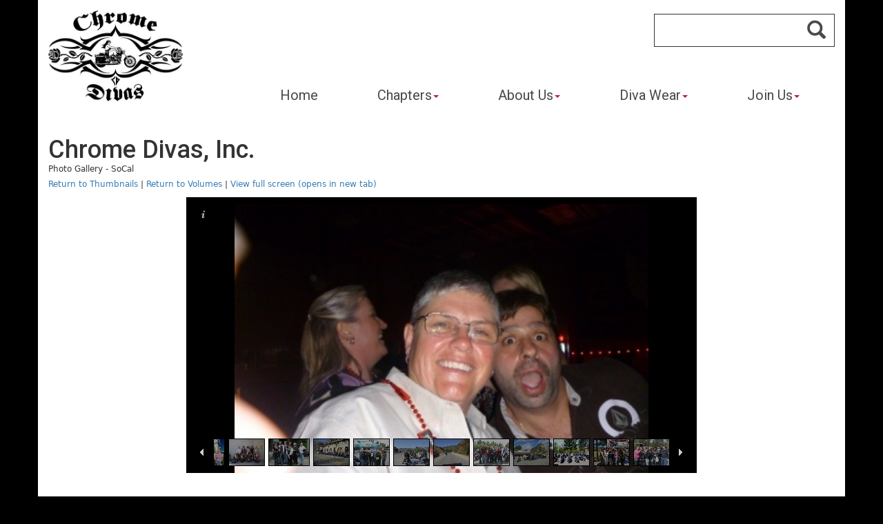

--- FILE ---
content_type: text/html; charset=UTF-8
request_url: https://mms.chromedivas.com/photo_album/gallery_slideshow.php?org_id=CHRD&pv_id=1545509&number=60
body_size: 8891
content:
<!DOCTYPE html>
	
<!-- Menus Loaded --><!-- Input Shortener Loaded --><!-- Slideshows Loaded --><!-- SVG Icons Loaded -->	
<!-- News Feed Loaded -->	
<!-- Event Feed Loaded --><!-- RSS News Feed Loaded --><!-- Functions Loaded --><html lang="en">
	<head>
		<title>Chrome Divas, Inc. - Chrome Divas, Inc.</title>
		<meta name="keywords" content="" />
		<meta name="description" content="" />
		<meta http-equiv="Content-Type" content="text/html; charset=UTF-8" />

		<meta name="viewport" content="width=device-width, initial-scale=1.0" />
		<meta http-equiv="X-UA-Compatible" content="IE=edge,chrome=1">

		<!-- <link rel="stylesheet" type="text/css" href="https://chromedivas.com/css/jpanelmenu.css" /> -->

		<link rel="stylesheet" type="text/css" href="https://chromedivas.com/bootstrap/css/bootstrap.min.css" />
		<link rel="stylesheet" type="text/css" href="https://chromedivas.com/_jquery/css/jquery.ui.potato.menu.css" />
		<link rel="stylesheet" type="text/css" href="https://chromedivas.com/_jquery/css/fullcalendar.css" />
		<link rel="stylesheet" type="text/css" href="https://chromedivas.com/_jquery/css/fullcalendar.print.css" media="print" />

		<!-- jQuery -->
		<script type="text/javascript" src="https://chromedivas.com/_jquery/js/jquery-3.7.1.min.js"></script>
		<script type="text/javascript" src="https://chromedivas.com/_jquery/js/jquery-migrate-3.5.2.min.js"></script>
		<!-- jQuery UI -->
		<script type="text/javascript" src="https://chromedivas.com/_jquery/ui/jquery-ui.min.js"></script>
		<link rel="stylesheet" type="text/css" href="https://chromedivas.com/_jquery/ui/jquery-ui.min.css" />

		<script type="text/javascript" src="https://chromedivas.com/_jquery/js/jquery.jpanelmenu.min.js"></script>
		<script type="text/javascript" src="https://chromedivas.com/_jquery/js/fullcalendar.min.js"></script>
		<script type="text/javascript" src="https://chromedivas.com/bootstrap/js/bootstrap.min.js"></script>
		<script type="text/javascript" src="https://chromedivas.com/_jquery/js/_custom.js"></script>
		<link href="https://www.viethconsulting.com/_jquery/nivo/nivo-slider.css" media="screen" rel="stylesheet" type="text/css">
		
		<!-- Jake jquery bits -->
		<script type="text/javascript" src="https://chromedivas.com/includes/functions/equal_height.js"></script>
			<script type="text/javascript" src="https://chromedivas.com/includes/functions/formatPhoneLink.js"></script>
			<script type="text/javascript" src="https://chromedivas.com/includes/functions/itemSlider.js"></script>
			<script type="text/javascript" src="https://chromedivas.com/includes/functions/linkConverter.js"></script>
			<script type="text/javascript" src="https://chromedivas.com/includes/functions/navPadder.js"></script>
			<script type="text/javascript" src="https://chromedivas.com/includes/functions/user_image_hw_fix.js"></script>
			<script type="text/javascript" src="https://chromedivas.com/includes/functions/vcenter.js"></script>
					<!-- Google fonts -->
		<link href='https://fonts.googleapis.com/css?family=Roboto:400,500' rel='stylesheet' type='text/css'>
		<link href='https://fonts.googleapis.com/css?family=Montserrat:400,700' rel='stylesheet' type='text/css'>
		
		<!-- Our style sheets -->
		<link rel="stylesheet" type="text/css" href="https://chromedivas.com/css/style.css?combobreaker=1" />
		<link rel="stylesheet" type="text/css" href="https://chromedivas.com/css/navigation.css" />

		
		<script>
		  (function(i,s,o,g,r,a,m){i['GoogleAnalyticsObject']=r;i[r]=i[r]||function(){
		  (i[r].q=i[r].q||[]).push(arguments)},i[r].l=1*new Date();a=s.createElement(o),
		  m=s.getElementsByTagName(o)[0];a.async=1;a.src=g;m.parentNode.insertBefore(a,m)
		  })(window,document,'script','https://www.google-analytics.com/analytics.js','ga');

		  ga('create', 'UA-10362667-52', 'auto');
		  ga('send', 'pageview');
		</script>
		
	</head>

	<body  ><div id="mobileMenuWrapper"><ul id="mobile-menu"><li id="triggerClose" class="mobileMenuTrigger">+</li>
				 <li class="search-wrap hidden-md">
                    
			<form id="searchbox" action="https://chromedivas.com/search.php?ma=Y">
			
				<input value="011809122686868931375:ky9bk6tucbk" name="cx" type="hidden">
				<input value="FORID:11" name="cof" type="hidden">
				
				<div class="input-group search-input-wrap">
				<input id="q"  name="q" type="search" class="search-input form-control input-lg " placeholder="">
				<span class="input-group-btn"><button value="" name="sa" class="btn btn-info btn-lg" type="submit"><i class="glyphicon glyphicon-search"></i></button></span></div>
			
		</form>
                </li>
                <li><a href="https://www.chromedivas.com/" class="home-link">Home</a></li>
                <li ><a href="#" class="mToggle">Chapters<b class="caret"></b></a><ul class="mDropdown"><li><a href="https://www.chromedivas.com/chapters.php" target="_top">Chapters</a></li><li ><a href="http://mms.chromedivas.com/members/calendar4.php?org_id=CHRD" target="_top">Chapter Events</a></li><li ><a href="https://www.chromedivas.com/chapter_map.php" target="_top">Chapter Map</a></li><li ><a href="https://mms.chromedivas.com/news_scroller/news_static.php?org_id=CHRD" target="_top">Diva News</a></li><li  class="greyed"><a href="https://mms.chromedivas.com/members/mlogin.php?org_id=CHRD&gc=pg26568403&mc=Y&bounce=https%3A%2F%2Fwww.chromedivas.com%2Fnew_chapter_guide.php" target="_top">New Chapter Guide</a></li><li ><a href="https://www.chromedivas.com/starting_a_new_chapter.php" target="_top">Starting A New Chapter</a></li><li ><a href="https://mms.chromedivas.com/members/form.php?orgcode=CHRD&fid=5908049" target="_top">Chapter Apparel Request Form</a></li></ul></li><li ><a href="#" class="mToggle">About Us<b class="caret"></b></a><ul class="mDropdown"><li ><a href="https://www.chromedivas.com/national_board.php" target="_top">National Board</a></li><li ><a href="https://www.chromedivas.com/about_us.php" target="_top">About Us</a></li><li ><a href="https://www.chromedivas.com/faqs.php" target="_top">FAQs</a></li><li ><a href="https://www.chromedivas.com/motorcycle_safety.php" target="_top">Motorcycle Safety</a></li><li ><a href="https://www.chromedivas.com/in_memory.php" target="_top">In Memory</a></li><li ><a href="https://www.chromedivas.com/fundraisers.php" target="_top">Fundraisers</a></li></ul></li><li ><a href="#" class="mToggle">Diva Wear<b class="caret"></b></a><ul class="mDropdown"><li><a href="https://www.chromedivas.net" target="_blank">Diva Wear</a></li><li ><a href="https://customlynn.com/shop/34-bling-wear" target="_top">Bling Wear</a></li><li ><a href="https://customlynn.com/shop/33-custom-bling-cups-" target="_top">Bling Cups</a></li></ul></li><li ><a href="#" class="mToggle">Join Us<b class="caret"></b></a><ul class="mDropdown"><li ><a href="https://www.chromedivas.com/join.php" target="_top">Join</a></li><li ><a href="https://www.chromedivas.com/newest_divas.php" target="_top">Newest Divas</a></li><li ><a href="https://www.chromedivas.com/membership_terms.php" target="_top">Membership Terms</a></li></ul></li><li class="mobile-login">
                    <a href="https://mms.chromedivas.com/members/mlogin.php?org_id=CHRD">
                        Member Login
                    </a>
            	</li></ul></div><script type="text/javascript">
	$(function(){
		var $trigger = $('.mobileMenuTrigger');
		var $target  = $('#mobileMenuWrapper');
		$trigger.click(function(e){
			$target.toggleClass('open');
			e.stopPropagation();
		});
		//Handles menu hide/show
		$(".mToggle").click(function(e){
			$(this).siblings("ul.mDropdown").toggleClass("open");
			e.stopPropagation();
		});
		$("body").click(function(e){
			clicked = $(e.target);
			//console.log(clicked);
			var pass = true;
			if(clicked.parents("#mobile-menu").length){
				pass = false;
			}
			if(!$target.hasClass("open")){
				pass = false;
				//console.log("this");
			}
			//console.log(pass);
			if(pass == true){
				e.stopPropagation();
				$target.toggleClass('open');
			}
		});
		
		//
		
	});
</script>

<div id="top-wrap" class="container">
	<div class="top-header">
		<div class="row">
			<div id="logo-wrap" class="col-md-3 col-sm-4 col-xs-6">
					<a href="https://chromedivas.com/">
						<img src="https://chromedivas.com/images/main-logo.jpg" alt="" class="img-responsive">
					</a>
			</div>
			<div id="search-menu-wrap" class="col-md-9 col-sm-8 col-xs-6">
		    				<div class="search-main-wrap">
				    				<div class="row">
				    					<div class="col-md-4 col-sm-8 col-xs-12 pull-right">
				                            <div id="search-input">
				                                
			<form id="searchbox" action="https://chromedivas.com/search.php?ma=Y">
			
				<input value="011809122686868931375:ky9bk6tucbk" name="cx" type="hidden">
				<input value="FORID:11" name="cof" type="hidden">
				
				<div class="input-group search-input-wrap">
				<input id="q"  name="q" type="search" class="search-input form-control input-lg " placeholder="">
				<span class="input-group-btn"><button value="" name="sa" class="btn btn-info btn-lg" type="submit"><i class="glyphicon glyphicon-search"></i></button></span></div>
			
		</form>				                        	</div>
				                        </div>
				                    </div>
				            </div>

	                        <div id="main-menu">
							    <div class="row">
							        <div id="nav-wrap" class="col-md-12 col-sm-12 col-xs-12">
							        	<div id="nav_menu" class="NP collapse navbar-collapse navbar-ex1-collapse"><ul class="nav navbar-nav men-level-"><li>
							                             <a href="https://www.chromedivas.com/" class="home-link">Home</a>
							                             </li><li  class="dropdown t "><a href="#" class="dropdown-toggle" data-toggle="dropdown" aria-expanded="false">Chapters<b class="caret"></b></a><ul class="dropdown-menu men-level-"><li ><a href="https://www.chromedivas.com/chapters.php" target="_top">Chapters</a></li><li ><a href="http://mms.chromedivas.com/members/calendar4.php?org_id=CHRD" target="_top">Chapter Events</a></li><li ><a href="https://www.chromedivas.com/chapter_map.php" target="_top">Chapter Map</a></li><li ><a href="https://mms.chromedivas.com/news_scroller/news_static.php?org_id=CHRD" target="_top">Diva News</a></li><li  class="greyed"><a href="https://mms.chromedivas.com/members/mlogin.php?org_id=CHRD&gc=pg26568403&mc=Y&bounce=https%3A%2F%2Fwww.chromedivas.com%2Fnew_chapter_guide.php" target="_top">New Chapter Guide</a></li><li ><a href="https://www.chromedivas.com/starting_a_new_chapter.php" target="_top">Starting A New Chapter</a></li><li ><a href="https://mms.chromedivas.com/members/form.php?orgcode=CHRD&fid=5908049" target="_top">Chapter Apparel Request Form</a></li></ul></li><li  class="dropdown t0 "><a href="#" class="dropdown-toggle" data-toggle="dropdown" aria-expanded="false">About Us<b class="caret"></b></a><ul class="dropdown-menu men-level-0"><li ><a href="https://www.chromedivas.com/national_board.php" target="_top">National Board</a></li><li ><a href="https://www.chromedivas.com/about_us.php" target="_top">About Us</a></li><li ><a href="https://www.chromedivas.com/faqs.php" target="_top">FAQs</a></li><li ><a href="https://www.chromedivas.com/motorcycle_safety.php" target="_top">Motorcycle Safety</a></li><li ><a href="https://www.chromedivas.com/in_memory.php" target="_top">In Memory</a></li><li ><a href="https://www.chromedivas.com/fundraisers.php" target="_top">Fundraisers</a></li></ul></li><li  class="dropdown t0 "><a href="#" class="dropdown-toggle" data-toggle="dropdown" aria-expanded="false">Diva Wear<b class="caret"></b></a><ul class="dropdown-menu men-level-0"><li ><a href="https://www.chromedivas.net" target="_blank">Diva Wear</a></li><li ><a href="https://customlynn.com/shop/34-bling-wear" target="_top">Bling Wear</a></li><li ><a href="https://customlynn.com/shop/33-custom-bling-cups-" target="_top">Bling Cups</a></li></ul></li><li  class="dropdown t0 "><a href="#" class="dropdown-toggle" data-toggle="dropdown" aria-expanded="false">Join Us<b class="caret"></b></a><ul class="dropdown-menu men-level-0"><li ><a href="https://www.chromedivas.com/join.php" target="_top">Join</a></li><li ><a href="https://www.chromedivas.com/newest_divas.php" target="_top">Newest Divas</a></li><li ><a href="https://www.chromedivas.com/membership_terms.php" target="_top">Membership Terms</a></li></ul></li></ul></div><script type="text/javascript">
		$('ul.dropdown-menu [data-toggle=dropdown]').on('click', function(event) {
			event.preventDefault(); 
			event.stopPropagation(); 
			$(this).parent().toggleClass('open');
			var menu = $(this).parent().find("ul");
			var menupos = menu.offset();
		  
			if ((menupos.left + menu.width()) + 30 > $(window).width()) {
				var newpos = - menu.width();      
			} else {
				var newpos = $(this).parent().width();
			}
			menu.css({ left:newpos });
		});
		function checkForChanges(){
			if (!$('.navbar-collapse').hasClass('in')){
				$('.nav-row').css('max-height','40px');
			} else {
				$('.nav-row').css('max-height','none');
				setTimeout(checkForChanges, 500);
			}
		}
		$(function(){
			checkForChanges();
		});
	</script>							        </div>
							    </div>

							    <div id="mobile-menu-col"><!-- start of #mobile-menu-col -->
	                                <div id="mobile-toggle" class="mobileMenuTrigger hidden-lg">
	                                    <svg version="1.1" id="burger" xmlns="http://www.w3.org/2000/svg" xmlns:xlink="http://www.w3.org/1999/xlink" x="0px" y="0px"
	                                     viewBox="0 0 45 45" enable-background="new 0 0 45 45" xml:space="preserve">
	                                        <g id="burger-path">
	                                            <rect x="0" y="0" fill="#ffffff" width="45" height="45"/>
	                                                <line fill="none" stroke="#BF2231" stroke-width="3.8889" stroke-linecap="round" x1="6.4" y1="9" x2="28.6" y2="9"/>
	                                                <line fill="none" stroke="#BF2231" stroke-width="3.8889" stroke-linecap="round" x1="6.4" y1="17.5" x2="28.6" y2="17.5"/>
	                                                <line fill="none" stroke="#BF2231" stroke-width="3.8889" stroke-linecap="round" x1="6.4" y1="26" x2="28.6" y2="26"/>
	                                        </g>
	                                    </svg>
	                                </div>
	                            </div><!-- end of #mobile-menu-col -->
							</div>
			</div>	
		</div>
	</div><!--Top Header-->
</div><!--container-->



        <div class="container">
            <div class="row">
                <div id="subpage" class="col-md-12">
                    <h1 class="title">Chrome Divas, Inc.</h1>
<div class="content-wrapper"><div class="content-head"><div class="content-title">Photo Gallery - SoCal</div></div><div class="content-body"><link rel="stylesheet" type="text/css" href="/css/select2_override.css" media="screen" /><link rel="stylesheet" type="text/css" href="/bootstrap-icons/bootstrap-icons.css" media="screen" />		<link rel="stylesheet" type="text/css" href="/_jquery/js/DataTables/datatables.css" />
		<!-- pageWrapper is loading CSS --><link rel="stylesheet" type="text/css" href="/_jquery/css/jquery.datatables.new.css" /><link rel="stylesheet" type="text/css" href="/_jquery/css/ColVis.css" /><link rel="stylesheet" type="text/css" href="/_jquery/css/TableTools.css" /><link rel="stylesheet" type="text/css" href="/_jquery/css/TableTools_JUI.css" /><link rel="stylesheet" type="text/css" href="/_jquery/css/jquery.gritter.css" /><link rel="stylesheet" type="text/css" href="/_jquery/css/chosen.css" /><link rel="stylesheet" type="text/css" href="/_jquery/css/jquery.datetimepicker.min.css" /><link rel="stylesheet" type="text/css" href="/_jquery/css/select2.min.css" /><link rel="stylesheet" type="text/css" href="/_jquery/css/responsive.dataTables.min.css" /><link rel="stylesheet" type="text/css" href="/_jquery/css/rowReorder.dataTables.min.css" />		
		<link rel="stylesheet" type="text/css" href="/css/mms_custom_style.css?ver=0525" />
					<link rel="stylesheet" type="text/css" href="/css/mms_central_style.css" />
				<script type="text/javascript" src="/_jquery/js/DataTables/datatables.min.js"></script>
		<!-- pageWrapper is loading JS --><script type="text/javascript" src="/_jquery/js/jquery.hoverIntent.minified.js"></script><script type="text/javascript" src="/_jquery/js/jquery.datetimepicker.full.min.js"></script><script type="text/javascript" src="/_jquery/js/TableTools.min.js"></script><script type="text/javascript" src="/_jquery/js/ZeroClipboard.js"></script><script type="text/javascript" src="/_jquery/js/ColVis.min.js"></script><script type="text/javascript" src="/_jquery/js/jquery.gritter.min.js"></script><script type="text/javascript" src="/_jquery/js/chosen.jquery.min.js"></script><script type="text/javascript" src="/_jquery/js/ajax-chosen.min.js"></script><script type="text/javascript" src="/_jquery/js/jquery.form.js"></script><script type="text/javascript" src="/_jquery/js/jquery.sparkline.min.js"></script><script type="text/javascript" src="/_jquery/js/select2.min.js"></script><script type="text/javascript" src="/_jquery/js/dataTables.responsive.min.js"></script><script type="text/javascript" src="/_jquery/js/dataTables.rowReorder.min.js"></script><script type="text/javascript" src="/_jquery/js/dataTables.rowGroup.js"></script><script type="text/javascript" src="/_jquery/js/rowGroup.dataTables.js"></script><script type="text/javascript" src="/_jquery/js/excanvas.js"></script>		<script type="text/javascript">
			if (!window.console) window.console = {};
			if (!window.console.log) window.console.log = function () { };
		</script>
				<style>
			@media (max-width: 500px) {
				#mheader_5_wrapper{
					padding: 15px;
				} 
			}
		</style>
		<div id="mheader_5_wrapper" style="margin:0px auto; max-width:100%; padding-top:5px; padding-bottom:20px; min-height:400px;">
		<script type="text/javascript">var salvation_army_logged_in = false;</script>
<!--load galleria stuff-->
<script type="text/javascript" src="https://mms.chromedivas.com/library/galleria-1.5.7/galleria/galleria-1.5.7.min.js"></script>

	<link rel="stylesheet" href="https://mms.chromedivas.com/library/galleria-1.5.7/galleria/themes/classic/galleria.classic.css">
	<script src="https://mms.chromedivas.com/library/galleria-1.5.7/galleria/themes/classic/galleria.classic.min.js"></script>
	<script type="text/javascript">
		Galleria.loadTheme('https://mms.chromedivas.com/library/galleria-1.5.7/galleria/themes/classic/galleria.classic.min.js');
	</script>
	<style type="text/css">
		#galleria{ 
			max-width: 740px; 
			height: 400px; 
			background: #000 
		}
	</style>
<style>
	.galleria-lightbox-close{
		border-radius: 5px;
	}
	.galleria-lightbox-close:hover{
		background-color:rgba(168, 182, 182, 0.8);
		color: red !important;
	}
	.galleria-lightbox-content{
		border-radius: 5px;
	}
	.galleria-lightbox-box, .galleria-lightbox-shadow{
			border-radius: 5px;
	}

	.galleria-lightbox-next, .galleria-lightbox-prev{
		border-radius: 5px;
		background-color: rgba(168, 182, 182, 0.8);
	}
</style>
<script type="text/javascript">
	$(function(){
		$('#galleria').galleria({
			show: 60,
						lightbox: true,								showInfo: true
			});
	});
</script>
<div class="row" id="mmsnav" style="margin-bottom: 10px;"><div class="col col-md-12"><a href="gallery_view.php?org_id=CHRD&pv_id=1545509">Return to Thumbnails</a> | <a href="gallery_index.php?org_id=CHRD">Return to Volumes</a> | <a href="gallery_slideshow.php?org_id=CHRD&pv_id=1545509&number=60&fs=Y" target="_blank">View full screen (opens in new tab)</a></div></div><div class="row"><div class="col col-md-12"><div class="images" id="galleria" style="margin: 0 auto;"><img src="https://chromedivas.com/photos/24915P.JPG" data-thumb="chromedivas.com/photos/24915P.JPG" data-description="" title="20100401_130718_24125.jpg"><br/><img src="https://www.chromedivas.com/photos/26809P.JPG" data-thumb="www.chromedivas.com/photos/26809P.JPG" data-description="" title=""><br/><img src="https://www.chromedivas.com/photos/26811P.JPG" data-thumb="www.chromedivas.com/photos/26811P.JPG" data-description="" title="SoCal Divas "><br/><img src="https://chromedivas.com/photos/24916P.JPG" data-thumb="chromedivas.com/photos/24916P.JPG" data-description="" title="20100401_130741_17289.jpg"><br/><img src="https://chromedivas.com/photos/24917P.JPG" data-thumb="chromedivas.com/photos/24917P.JPG" data-description="" title="20100401_130906_27235.jpg"><br/><img src="https://chromedivas.com/photos/24918P.JPG" data-thumb="chromedivas.com/photos/24918P.JPG" data-description="" title="20100401_130927_28539.jpg"><br/><img src="https://chromedivas.com/photos/24919P.JPG" data-thumb="chromedivas.com/photos/24919P.JPG" data-description="" title="20100401_130956_12455.jpeg"><br/><img src="https://chromedivas.com/photos/24920P.JPG" data-thumb="chromedivas.com/photos/24920P.JPG" data-description="" title="20100401_141127_19607.jpg"><br/><img src="https://chromedivas.com/photos/24921P.JPG" data-thumb="chromedivas.com/photos/24921P.JPG" data-description="" title="20100401_141159_10649.jpg"><br/><img src="https://chromedivas.com/photos/24922P.JPG" data-thumb="chromedivas.com/photos/24922P.JPG" data-description="" title="20100401_141534_26054.jpg"><br/><img src="https://chromedivas.com/photos/24923P.JPG" data-thumb="chromedivas.com/photos/24923P.JPG" data-description="" title="20100401_141559_16619.jpg"><br/><img src="https://chromedivas.com/photos/24924P.JPG" data-thumb="chromedivas.com/photos/24924P.JPG" data-description="" title="20100401_141658_29317.jpg"><br/><img src="https://chromedivas.com/photos/24925P.JPG" data-thumb="chromedivas.com/photos/24925P.JPG" data-description="" title="20100401_141727_20179.jpg"><br/><img src="https://chromedivas.com/photos/24926P.JPG" data-thumb="chromedivas.com/photos/24926P.JPG" data-description="" title="20100401_141802_18458.JPG"><br/><img src="https://chromedivas.com/photos/24927P.JPG" data-thumb="chromedivas.com/photos/24927P.JPG" data-description="" title="20100402_000939_27496.jpg"><br/><img src="https://chromedivas.com/photos/24928P.JPG" data-thumb="chromedivas.com/photos/24928P.JPG" data-description="" title="20100402_001045_15140.jpg"><br/><img src="https://chromedivas.com/photos/24929P.JPG" data-thumb="chromedivas.com/photos/24929P.JPG" data-description="" title="20100402_001235_27828.JPG"><br/><img src="https://chromedivas.com/photos/24930P.JPG" data-thumb="chromedivas.com/photos/24930P.JPG" data-description="" title="20100419_121213_16544.jpg"><br/><img src="https://chromedivas.com/photos/24931P.JPG" data-thumb="chromedivas.com/photos/24931P.JPG" data-description="" title="20100419_121346_16577.JPG"><br/><img src="https://chromedivas.com/photos/24932P.JPG" data-thumb="chromedivas.com/photos/24932P.JPG" data-description="" title="20100419_121714_13226.JPG"><br/><img src="https://chromedivas.com/photos/24933P.JPG" data-thumb="chromedivas.com/photos/24933P.JPG" data-description="" title="20100504_225514_26972.JPG"><br/><img src="https://chromedivas.com/photos/24934P.JPG" data-thumb="chromedivas.com/photos/24934P.JPG" data-description="" title="20100504_230120_23065.JPG"><br/><img src="https://chromedivas.com/photos/24935P.JPG" data-thumb="chromedivas.com/photos/24935P.JPG" data-description="" title="20100504_230558_24269.JPG"><br/><img src="https://chromedivas.com/photos/24936P.JPG" data-thumb="chromedivas.com/photos/24936P.JPG" data-description="" title="20100519_113114_29695.jpg"><br/><img src="https://chromedivas.com/photos/24937P.JPG" data-thumb="chromedivas.com/photos/24937P.JPG" data-description="" title="20100519_113132_16029.jpg"><br/><img src="https://chromedivas.com/photos/24938P.JPG" data-thumb="chromedivas.com/photos/24938P.JPG" data-description="" title="20100519_113156_30908.jpg"><br/><img src="https://chromedivas.com/photos/24939P.JPG" data-thumb="chromedivas.com/photos/24939P.JPG" data-description="" title="20100519_113215_10188.jpg"><br/><img src="https://chromedivas.com/photos/24940P.JPG" data-thumb="chromedivas.com/photos/24940P.JPG" data-description="" title="20100519_113229_30521.jpg"><br/><img src="https://chromedivas.com/photos/24941P.JPG" data-thumb="chromedivas.com/photos/24941P.JPG" data-description="" title="20100519_113246_24559.jpg"><br/><img src="https://chromedivas.com/photos/24942P.JPG" data-thumb="chromedivas.com/photos/24942P.JPG" data-description="" title="20100519_113320_12011.jpg"><br/><img src="https://chromedivas.com/photos/24943P.JPG" data-thumb="chromedivas.com/photos/24943P.JPG" data-description="" title="20100524_000334_14710.JPG"><br/><img src="https://chromedivas.com/photos/24944P.JPG" data-thumb="chromedivas.com/photos/24944P.JPG" data-description="" title="20100524_000402_12904.JPG"><br/><img src="https://chromedivas.com/photos/24945P.JPG" data-thumb="chromedivas.com/photos/24945P.JPG" data-description="" title="20100524_000446_25068.JPG"><br/><img src="https://chromedivas.com/photos/24946P.JPG" data-thumb="chromedivas.com/photos/24946P.JPG" data-description="" title="20100524_000512_14499.JPG"><br/><img src="https://chromedivas.com/photos/24947P.JPG" data-thumb="chromedivas.com/photos/24947P.JPG" data-description="" title="20100524_000611_21764.JPG"><br/><img src="https://chromedivas.com/photos/24948P.JPG" data-thumb="chromedivas.com/photos/24948P.JPG" data-description="" title="20100524_000646_28354.JPG"><br/><img src="https://chromedivas.com/photos/24949P.JPG" data-thumb="chromedivas.com/photos/24949P.JPG" data-description="" title="20100524_000708_30176.JPG"><br/><img src="https://chromedivas.com/photos/24950P.JPG" data-thumb="chromedivas.com/photos/24950P.JPG" data-description="" title="20100524_000733_23465.JPG"><br/><img src="https://chromedivas.com/photos/24951P.JPG" data-thumb="chromedivas.com/photos/24951P.JPG" data-description="" title="20100524_000927_19176.JPG"><br/><img src="https://chromedivas.com/photos/24952P.JPG" data-thumb="chromedivas.com/photos/24952P.JPG" data-description="" title="20100712_130940_22141.jpg"><br/><img src="https://chromedivas.com/photos/24953P.JPG" data-thumb="chromedivas.com/photos/24953P.JPG" data-description="" title="20100712_131026_25417.jpg"><br/><img src="https://chromedivas.com/photos/24954P.JPG" data-thumb="chromedivas.com/photos/24954P.JPG" data-description="" title="20100726_112713_31065.jpg"><br/><img src="https://chromedivas.com/photos/24955P.JPG" data-thumb="chromedivas.com/photos/24955P.JPG" data-description="" title="20100726_112724_19727.jpg"><br/><img src="https://chromedivas.com/photos/24956P.JPG" data-thumb="chromedivas.com/photos/24956P.JPG" data-description="" title="20100726_112736_15696.jpg"><br/><img src="https://chromedivas.com/photos/24957P.JPG" data-thumb="chromedivas.com/photos/24957P.JPG" data-description="" title="20100726_112749_21342.jpg"><br/><img src="https://chromedivas.com/photos/24958P.JPG" data-thumb="chromedivas.com/photos/24958P.JPG" data-description="" title="20100726_112802_31065.jpg"><br/><img src="https://chromedivas.com/photos/24959P.JPG" data-thumb="chromedivas.com/photos/24959P.JPG" data-description="" title="20110126_001518_13839.JPG"><br/><img src="https://chromedivas.com/photos/24960P.JPG" data-thumb="chromedivas.com/photos/24960P.JPG" data-description="" title="20110126_002308_10279.JPG"><br/><img src="https://chromedivas.com/photos/24961P.JPG" data-thumb="chromedivas.com/photos/24961P.JPG" data-description="" title="20110126_003645_12837.JPG"><br/><img src="https://chromedivas.com/photos/24962P.JPG" data-thumb="chromedivas.com/photos/24962P.JPG" data-description="" title="20110126_004245_22400.JPG"><br/><img src="https://chromedivas.com/photos/24963P.JPG" data-thumb="chromedivas.com/photos/24963P.JPG" data-description="" title="20110126_004424_24255.jpg"><br/><img src="https://chromedivas.com/photos/24964P.JPG" data-thumb="chromedivas.com/photos/24964P.JPG" data-description="" title="20110126_004602_18605.jpg"><br/><img src="https://chromedivas.com/photos/24965P.JPG" data-thumb="chromedivas.com/photos/24965P.JPG" data-description="" title="20110126_005036_13177.jpg"><br/><img src="https://chromedivas.com/photos/24966P.JPG" data-thumb="chromedivas.com/photos/24966P.JPG" data-description="" title="20110126_005154_18490.JPG"><br/><img src="https://chromedivas.com/photos/24967P.JPG" data-thumb="chromedivas.com/photos/24967P.JPG" data-description="" title="20110126_005252_23401.JPG"><br/><img src="https://chromedivas.com/photos/24968P.JPG" data-thumb="chromedivas.com/photos/24968P.JPG" data-description="" title="20110126_005439_25331.JPG"><br/><img src="https://chromedivas.com/photos/24969P.JPG" data-thumb="chromedivas.com/photos/24969P.JPG" data-description="" title="20110126_005528_20068.JPG"><br/><img src="https://chromedivas.com/photos/24970P.JPG" data-thumb="chromedivas.com/photos/24970P.JPG" data-description="" title="20110126_005637_18386.jpg"><br/><img src="https://chromedivas.com/photos/24971P.JPG" data-thumb="chromedivas.com/photos/24971P.JPG" data-description="" title="20110126_011444_13592.jpg"><br/><img src="https://chromedivas.com/photos/24972P.JPG" data-thumb="chromedivas.com/photos/24972P.JPG" data-description="" title="20110126_011444_15308.jpg"><br/><img src="https://chromedivas.com/photos/24973P.JPG" data-thumb="chromedivas.com/photos/24973P.JPG" data-description="" title="20110126_011445_16171.jpg"><br/><img src="https://chromedivas.com/photos/24974P.JPG" data-thumb="chromedivas.com/photos/24974P.JPG" data-description="" title="20110126_011445_27494.jpg"><br/><img src="https://chromedivas.com/photos/24975P.JPG" data-thumb="chromedivas.com/photos/24975P.JPG" data-description="" title="20110126_011446_12609.jpg"><br/><img src="https://chromedivas.com/photos/24976P.JPG" data-thumb="chromedivas.com/photos/24976P.JPG" data-description="" title="20110126_011446_29140.jpg"><br/><img src="https://chromedivas.com/photos/24977P.JPG" data-thumb="chromedivas.com/photos/24977P.JPG" data-description="" title="20110126_011446_29906.jpg"><br/><img src="https://chromedivas.com/photos/24978P.JPG" data-thumb="chromedivas.com/photos/24978P.JPG" data-description="" title="20110130_211923_21258.jpg"><br/><img src="https://chromedivas.com/photos/24979P.JPG" data-thumb="chromedivas.com/photos/24979P.JPG" data-description="" title="20110130_211923_21384.jpg"><br/><img src="https://chromedivas.com/photos/24980P.JPG" data-thumb="chromedivas.com/photos/24980P.JPG" data-description="" title="20110130_211924_10484.jpg"><br/><img src="https://chromedivas.com/photos/24981P.JPG" data-thumb="chromedivas.com/photos/24981P.JPG" data-description="" title="20110130_211924_11003.jpg"><br/><img src="https://chromedivas.com/photos/24982P.JPG" data-thumb="chromedivas.com/photos/24982P.JPG" data-description="" title="20110130_211924_14636.jpg"><br/><img src="https://chromedivas.com/photos/24983P.JPG" data-thumb="chromedivas.com/photos/24983P.JPG" data-description="" title="20110130_211924_21134.jpg"><br/><img src="https://chromedivas.com/photos/24984P.JPG" data-thumb="chromedivas.com/photos/24984P.JPG" data-description="" title="20110130_211924_31451.jpg"><br/><img src="https://chromedivas.com/photos/24985P.JPG" data-thumb="chromedivas.com/photos/24985P.JPG" data-description="" title="20110130_213406_13459.jpg"><br/><img src="https://chromedivas.com/photos/24986P.JPG" data-thumb="chromedivas.com/photos/24986P.JPG" data-description="" title="20110130_213406_20539.jpg"><br/><img src="https://chromedivas.com/photos/24987P.JPG" data-thumb="chromedivas.com/photos/24987P.JPG" data-description="" title="20110130_213406_26634.jpg"><br/><img src="https://chromedivas.com/photos/24988P.JPG" data-thumb="chromedivas.com/photos/24988P.JPG" data-description="" title="20110130_213407_20770.jpg"><br/><img src="https://chromedivas.com/photos/24989P.JPG" data-thumb="chromedivas.com/photos/24989P.JPG" data-description="" title="20110130_213407_27217.jpg"><br/><img src="https://chromedivas.com/photos/24990P.JPG" data-thumb="chromedivas.com/photos/24990P.JPG" data-description="" title="20110130_213408_14198.jpg"><br/><img src="https://chromedivas.com/photos/24991P.JPG" data-thumb="chromedivas.com/photos/24991P.JPG" data-description="" title="20110130_215250_16312.jpg"><br/><img src="https://chromedivas.com/photos/24992P.JPG" data-thumb="chromedivas.com/photos/24992P.JPG" data-description="" title="20110130_215251_24185.jpg"><br/><img src="https://chromedivas.com/photos/24993P.JPG" data-thumb="chromedivas.com/photos/24993P.JPG" data-description="" title="20110130_231821_16732.jpg"><br/><img src="https://chromedivas.com/photos/24994P.JPG" data-thumb="chromedivas.com/photos/24994P.JPG" data-description="" title="20110130_231822_15465.jpg"><br/><img src="https://chromedivas.com/photos/24995P.JPG" data-thumb="chromedivas.com/photos/24995P.JPG" data-description="" title="20110130_231822_26943.jpg"><br/><img src="https://chromedivas.com/photos/24996P.JPG" data-thumb="chromedivas.com/photos/24996P.JPG" data-description="" title="20110213_233838_15366.jpg"><br/><img src="https://chromedivas.com/photos/24997P.JPG" data-thumb="chromedivas.com/photos/24997P.JPG" data-description="" title="20110213_233838_27288.jpg"><br/><img src="https://chromedivas.com/photos/24998P.JPG" data-thumb="chromedivas.com/photos/24998P.JPG" data-description="" title="20110213_233839_28117.jpg"><br/><img src="https://chromedivas.com/photos/24999P.JPG" data-thumb="chromedivas.com/photos/24999P.JPG" data-description="" title="20110213_233839_30563.jpg"><br/><img src="https://chromedivas.com/photos/25000P.JPG" data-thumb="chromedivas.com/photos/25000P.JPG" data-description="" title="20110213_233840_26155.jpg"><br/><img src="https://chromedivas.com/photos/25001P.JPG" data-thumb="chromedivas.com/photos/25001P.JPG" data-description="" title="20110214_000606_18673.jpg"><br/><img src="https://chromedivas.com/photos/25002P.JPG" data-thumb="chromedivas.com/photos/25002P.JPG" data-description="" title="20110214_000606_28640.jpg"><br/><img src="https://chromedivas.com/photos/25003P.JPG" data-thumb="chromedivas.com/photos/25003P.JPG" data-description="" title="20110214_000607_29959.jpg"><br/><img src="https://chromedivas.com/photos/25004P.JPG" data-thumb="chromedivas.com/photos/25004P.JPG" data-description="" title="20110214_000607_31246.jpg"><br/><img src="https://chromedivas.com/photos/25005P.JPG" data-thumb="chromedivas.com/photos/25005P.JPG" data-description="" title="20110214_000608_13143.jpg"><br/><img src="https://chromedivas.com/photos/25006P.JPG" data-thumb="chromedivas.com/photos/25006P.JPG" data-description="" title="20110214_012143_30305.jpg"><br/><img src="https://chromedivas.com/photos/25007P.JPG" data-thumb="chromedivas.com/photos/25007P.JPG" data-description="" title="20110214_012144_17600.jpg"><br/><img src="https://chromedivas.com/photos/25008P.JPG" data-thumb="chromedivas.com/photos/25008P.JPG" data-description="" title="20110214_012144_22285.jpg"><br/><img src="https://chromedivas.com/photos/25009P.JPG" data-thumb="chromedivas.com/photos/25009P.JPG" data-description="" title="20110214_012145_16679.jpg"><br/><img src="https://chromedivas.com/photos/25010P.JPG" data-thumb="chromedivas.com/photos/25010P.JPG" data-description="" title="20110214_012145_17097.jpg"><br/><img src="https://chromedivas.com/photos/25011P.JPG" data-thumb="chromedivas.com/photos/25011P.JPG" data-description="" title="20110214_012146_31939.jpg"><br/><img src="https://chromedivas.com/photos/25012P.JPG" data-thumb="chromedivas.com/photos/25012P.JPG" data-description="" title="20110214_014121_25485.jpg"><br/><img src="https://chromedivas.com/photos/25013P.JPG" data-thumb="chromedivas.com/photos/25013P.JPG" data-description="" title="20110214_014122_27687.jpg"><br/><img src="https://chromedivas.com/photos/25014P.JPG" data-thumb="chromedivas.com/photos/25014P.JPG" data-description="" title="20110214_014122_29023.jpg"><br/><img src="https://chromedivas.com/photos/25015P.JPG" data-thumb="chromedivas.com/photos/25015P.JPG" data-description="" title="20110214_014123_12501.jpg"><br/><img src="https://chromedivas.com/photos/25016P.JPG" data-thumb="chromedivas.com/photos/25016P.JPG" data-description="" title="20110214_014123_28950.jpg"><br/><img src="https://chromedivas.com/photos/25017P.JPG" data-thumb="chromedivas.com/photos/25017P.JPG" data-description="" title="20110214_014124_13989.jpg"><br/><img src="https://chromedivas.com/photos/25018P.JPG" data-thumb="chromedivas.com/photos/25018P.JPG" data-description="" title="20110214_021701_11433.jpg"><br/><img src="https://chromedivas.com/photos/25019P.JPG" data-thumb="chromedivas.com/photos/25019P.JPG" data-description="" title="20110214_021701_14157.jpg"><br/><img src="https://chromedivas.com/photos/25020P.JPG" data-thumb="chromedivas.com/photos/25020P.JPG" data-description="" title="20110214_021701_24266.jpg"><br/><img src="https://chromedivas.com/photos/25021P.JPG" data-thumb="chromedivas.com/photos/25021P.JPG" data-description="" title="20110214_021702_20321.jpg"><br/><img src="https://chromedivas.com/photos/25022P.JPG" data-thumb="chromedivas.com/photos/25022P.JPG" data-description="" title="20110214_021702_28386.jpg"><br/><img src="https://chromedivas.com/photos/25023P.JPG" data-thumb="chromedivas.com/photos/25023P.JPG" data-description="" title="20110214_021703_29357.jpg"><br/><img src="https://chromedivas.com/photos/25024P.JPG" data-thumb="chromedivas.com/photos/25024P.JPG" data-description="" title="20110214_183516_30202.jpg"><br/><img src="https://chromedivas.com/photos/25025P.JPG" data-thumb="chromedivas.com/photos/25025P.JPG" data-description="" title="20110214_185139_20939 (1).jpg"><br/><img src="https://chromedivas.com/photos/25026P.JPG" data-thumb="chromedivas.com/photos/25026P.JPG" data-description="" title="20110214_185139_20939.jpg"><br/><img src="https://chromedivas.com/photos/25027P.JPG" data-thumb="chromedivas.com/photos/25027P.JPG" data-description="" title="20110214_185139_22140.jpg"><br/><img src="https://chromedivas.com/photos/25028P.JPG" data-thumb="chromedivas.com/photos/25028P.JPG" data-description="" title="20110214_185140_17686.jpg"><br/><img src="https://chromedivas.com/photos/25029P.JPG" data-thumb="chromedivas.com/photos/25029P.JPG" data-description="" title="20110214_185140_18365.jpg"><br/><img src="https://chromedivas.com/photos/25030P.JPG" data-thumb="chromedivas.com/photos/25030P.JPG" data-description="" title="20110214_185141_31473.jpg"><br/><img src="https://chromedivas.com/photos/25031P.JPG" data-thumb="chromedivas.com/photos/25031P.JPG" data-description="" title="20110214_200432_13760.jpg"><br/><img src="https://chromedivas.com/photos/25032P.JPG" data-thumb="chromedivas.com/photos/25032P.JPG" data-description="" title="20110214_200433_28674.jpg"><br/><img src="https://chromedivas.com/photos/25033P.JPG" data-thumb="chromedivas.com/photos/25033P.JPG" data-description="" title="20110214_200434_29756.jpg"><br/><img src="https://chromedivas.com/photos/25034P.JPG" data-thumb="chromedivas.com/photos/25034P.JPG" data-description="" title="20110214_200435_18929.jpg"><br/><img src="https://chromedivas.com/photos/25035P.JPG" data-thumb="chromedivas.com/photos/25035P.JPG" data-description="" title="20110406_002928_12218.jpg"><br/><img src="https://chromedivas.com/photos/25036P.JPG" data-thumb="chromedivas.com/photos/25036P.JPG" data-description="" title="20110406_002928_26319.jpg"><br/><img src="https://chromedivas.com/photos/25037P.JPG" data-thumb="chromedivas.com/photos/25037P.JPG" data-description="" title="20110406_002929_11200.jpg"><br/><img src="https://chromedivas.com/photos/25038P.JPG" data-thumb="chromedivas.com/photos/25038P.JPG" data-description="" title="20110406_002929_13366.jpg"><br/><img src="https://chromedivas.com/photos/25039P.JPG" data-thumb="chromedivas.com/photos/25039P.JPG" data-description="" title="20110406_002929_24934.jpg"><br/><img src="https://chromedivas.com/photos/25040P.JPG" data-thumb="chromedivas.com/photos/25040P.JPG" data-description="" title="20110406_011124_20924.jpg"><br/><img src="https://chromedivas.com/photos/25041P.JPG" data-thumb="chromedivas.com/photos/25041P.JPG" data-description="" title="20110406_011125_22830.jpg"><br/><img src="https://chromedivas.com/photos/25042P.JPG" data-thumb="chromedivas.com/photos/25042P.JPG" data-description="" title="20110406_011125_25987.jpg"><br/><img src="https://chromedivas.com/photos/25043P.JPG" data-thumb="chromedivas.com/photos/25043P.JPG" data-description="" title="20110406_011126_15709.jpg"><br/><img src="https://chromedivas.com/photos/25044P.JPG" data-thumb="chromedivas.com/photos/25044P.JPG" data-description="" title="20110406_011126_28892.jpg"><br/><img src="https://chromedivas.com/photos/25045P.JPG" data-thumb="chromedivas.com/photos/25045P.JPG" data-description="" title="20110406_110250_16860.JPG"><br/><img src="https://chromedivas.com/photos/25046P.JPG" data-thumb="chromedivas.com/photos/25046P.JPG" data-description="" title="20110406_121233_15230.jpg"><br/><img src="https://chromedivas.com/photos/25047P.JPG" data-thumb="chromedivas.com/photos/25047P.JPG" data-description="" title="20110427_010506_18123.jpg"><br/><img src="https://chromedivas.com/photos/25048P.JPG" data-thumb="chromedivas.com/photos/25048P.JPG" data-description="" title="20110427_010507_20265.jpg"><br/><img src="https://chromedivas.com/photos/25049P.JPG" data-thumb="chromedivas.com/photos/25049P.JPG" data-description="" title="20110427_010507_31307.jpg"><br/><img src="https://chromedivas.com/photos/25050P.JPG" data-thumb="chromedivas.com/photos/25050P.JPG" data-description="" title="20110427_010508_17451.jpg"><br/><img src="https://chromedivas.com/photos/25051P.JPG" data-thumb="chromedivas.com/photos/25051P.JPG" data-description="" title="20110427_010508_23887.jpg"><br/><img src="https://chromedivas.com/photos/25052P.JPG" data-thumb="chromedivas.com/photos/25052P.JPG" data-description="" title="20110427_012133_29227.jpg"><br/><img src="https://chromedivas.com/photos/25053P.JPG" data-thumb="chromedivas.com/photos/25053P.JPG" data-description="" title="20110427_012134_14617.jpg"><br/><img src="https://chromedivas.com/photos/25054P.JPG" data-thumb="chromedivas.com/photos/25054P.JPG" data-description="" title="20110427_012134_31766.jpg"><br/><img src="https://chromedivas.com/photos/25055P.JPG" data-thumb="chromedivas.com/photos/25055P.JPG" data-description="" title="20110427_012135_17018.jpg"><br/><img src="https://chromedivas.com/photos/25056P.JPG" data-thumb="chromedivas.com/photos/25056P.JPG" data-description="" title="20110427_012135_21387.jpg"><br/><img src="https://chromedivas.com/photos/25057P.JPG" data-thumb="chromedivas.com/photos/25057P.JPG" data-description="" title="20110427_012136_13548.jpg"><br/><img src="https://chromedivas.com/photos/25058P.JPG" data-thumb="chromedivas.com/photos/25058P.JPG" data-description="" title="20110512_010834_27572.jpg"><br/><img src="https://chromedivas.com/photos/25059P.JPG" data-thumb="chromedivas.com/photos/25059P.JPG" data-description="" title="20110512_010835_19385.jpg"><br/><img src="https://chromedivas.com/photos/25060P.JPG" data-thumb="chromedivas.com/photos/25060P.JPG" data-description="" title="20110512_010835_30691.jpg"><br/><img src="https://chromedivas.com/photos/25061P.JPG" data-thumb="chromedivas.com/photos/25061P.JPG" data-description="" title="20110512_010836_19780.jpg"><br/><img src="https://chromedivas.com/photos/25062P.JPG" data-thumb="chromedivas.com/photos/25062P.JPG" data-description="" title="20110512_010836_20248.jpg"><br/><img src="https://chromedivas.com/photos/25063P.JPG" data-thumb="chromedivas.com/photos/25063P.JPG" data-description="" title="20110512_011849_11247.jpg"><br/><img src="https://chromedivas.com/photos/25064P.JPG" data-thumb="chromedivas.com/photos/25064P.JPG" data-description="" title="20110512_011849_20224.jpg"><br/><img src="https://chromedivas.com/photos/25065P.JPG" data-thumb="chromedivas.com/photos/25065P.JPG" data-description="" title="20110512_011850_19410.jpg"><br/><img src="https://chromedivas.com/photos/25066P.JPG" data-thumb="chromedivas.com/photos/25066P.JPG" data-description="" title="20120216_111300_26855.jpg"><br/><img src="https://chromedivas.com/photos/25067P.JPG" data-thumb="chromedivas.com/photos/25067P.JPG" data-description="" title="20120220_014855_13528.jpg"><br/><img src="https://chromedivas.com/photos/25068P.JPG" data-thumb="chromedivas.com/photos/25068P.JPG" data-description="" title="20120220_014855_22473 (1).jpg"><br/><img src="https://chromedivas.com/photos/25069P.JPG" data-thumb="chromedivas.com/photos/25069P.JPG" data-description="" title="20120220_014855_22473.jpg"><br/><img src="https://chromedivas.com/photos/25070P.JPG" data-thumb="chromedivas.com/photos/25070P.JPG" data-description="" title="20120220_014856_10971.jpg"><br/><img src="https://chromedivas.com/photos/25071P.JPG" data-thumb="chromedivas.com/photos/25071P.JPG" data-description="" title="20120220_014856_11673.jpg"><br/><img src="https://chromedivas.com/photos/25072P.JPG" data-thumb="chromedivas.com/photos/25072P.JPG" data-description="" title="20120220_014856_24495.jpg"><br/><img src="https://chromedivas.com/photos/25073P.JPG" data-thumb="chromedivas.com/photos/25073P.JPG" data-description="" title="20120220_014857_16317.jpg"><br/><img src="https://chromedivas.com/photos/25074P.JPG" data-thumb="chromedivas.com/photos/25074P.JPG" data-description="" title="20120220_014857_21139.jpg"><br/><img src="https://chromedivas.com/photos/25075P.JPG" data-thumb="chromedivas.com/photos/25075P.JPG" data-description="" title="20120220_014857_26350.jpg"><br/><img src="https://chromedivas.com/photos/25076P.JPG" data-thumb="chromedivas.com/photos/25076P.JPG" data-description="" title="20120220_014858_11360.jpg"><br/><img src="https://chromedivas.com/photos/25077P.JPG" data-thumb="chromedivas.com/photos/25077P.JPG" data-description="" title="20120220_014858_13140.jpg"><br/><img src="https://chromedivas.com/photos/25078P.JPG" data-thumb="chromedivas.com/photos/25078P.JPG" data-description="" title="20120220_014858_17714.jpg"><br/><img src="https://chromedivas.com/photos/25079P.JPG" data-thumb="chromedivas.com/photos/25079P.JPG" data-description="" title="20120220_014858_20060.jpg"><br/><img src="https://chromedivas.com/photos/25080P.JPG" data-thumb="chromedivas.com/photos/25080P.JPG" data-description="" title="20120220_014859_11320.jpg"><br/><img src="https://chromedivas.com/photos/25081P.JPG" data-thumb="chromedivas.com/photos/25081P.JPG" data-description="" title="20120220_014859_13163.jpg"><br/><img src="https://chromedivas.com/photos/25082P.JPG" data-thumb="chromedivas.com/photos/25082P.JPG" data-description="" title="20120220_014859_22159.jpg"><br/><img src="https://chromedivas.com/photos/25083P.JPG" data-thumb="chromedivas.com/photos/25083P.JPG" data-description="" title="20120220_014900_16663.jpg"><br/><img src="https://chromedivas.com/photos/25084P.JPG" data-thumb="chromedivas.com/photos/25084P.JPG" data-description="" title="20120220_014900_21755.jpg"><br/><img src="https://chromedivas.com/photos/25085P.JPG" data-thumb="chromedivas.com/photos/25085P.JPG" data-description="" title="20120220_014900_26597.jpg"><br/><img src="https://chromedivas.com/photos/25086P.JPG" data-thumb="chromedivas.com/photos/25086P.JPG" data-description="" title="20120220_014900_31017.jpg"><br/><img src="https://chromedivas.com/photos/25087P.JPG" data-thumb="chromedivas.com/photos/25087P.JPG" data-description="" title="20120220_014901_18440.jpg"><br/><img src="https://chromedivas.com/photos/25088P.JPG" data-thumb="chromedivas.com/photos/25088P.JPG" data-description="" title="20120220_014901_24576.jpg"><br/><img src="https://chromedivas.com/photos/25089P.JPG" data-thumb="chromedivas.com/photos/25089P.JPG" data-description="" title="20120220_014901_30591.jpg"><br/><img src="https://chromedivas.com/photos/25090P.JPG" data-thumb="chromedivas.com/photos/25090P.JPG" data-description="" title="20120414_173030_13440.jpg"><br/><img src="https://chromedivas.com/photos/25091P.JPG" data-thumb="chromedivas.com/photos/25091P.JPG" data-description="" title="20120414_173031_19383.jpg"><br/><img src="https://chromedivas.com/photos/25092P.JPG" data-thumb="chromedivas.com/photos/25092P.JPG" data-description="" title="20120414_173031_30634.jpg"><br/><img src="https://chromedivas.com/photos/25093P.JPG" data-thumb="chromedivas.com/photos/25093P.JPG" data-description="" title="20120414_173032_17861.jpg"><br/><img src="https://chromedivas.com/photos/25094P.JPG" data-thumb="chromedivas.com/photos/25094P.JPG" data-description="" title="20120414_173032_21742.jpg"><br/><img src="https://chromedivas.com/photos/25095P.JPG" data-thumb="chromedivas.com/photos/25095P.JPG" data-description="" title="20120414_173032_22547.jpg"><br/><img src="https://chromedivas.com/photos/25096P.JPG" data-thumb="chromedivas.com/photos/25096P.JPG" data-description="" title="20120414_173032_22834.jpg"><br/><img src="https://chromedivas.com/photos/25097P.JPG" data-thumb="chromedivas.com/photos/25097P.JPG" data-description="" title="20120414_173033_11331.jpg"><br/><img src="https://chromedivas.com/photos/25098P.JPG" data-thumb="chromedivas.com/photos/25098P.JPG" data-description="" title="20120414_173033_26950.jpg"><br/><img src="https://chromedivas.com/photos/25099P.JPG" data-thumb="chromedivas.com/photos/25099P.JPG" data-description="" title="20120710_170924_23367.jpg"><br/><img src="https://chromedivas.com/photos/25100P.JPG" data-thumb="chromedivas.com/photos/25100P.JPG" data-description="" title="20120710_171033_22658.jpg"><br/><img src="https://chromedivas.com/photos/25101P.JPG" data-thumb="chromedivas.com/photos/25101P.JPG" data-description="" title="20120710_171126_29591.jpg"><br/><img src="https://chromedivas.com/photos/25102P.JPG" data-thumb="chromedivas.com/photos/25102P.JPG" data-description="" title="20130429_150939_17421.jpg"><br/><img src="https://chromedivas.com/photos/25103P.JPG" data-thumb="chromedivas.com/photos/25103P.JPG" data-description="" title="20130429_150940_16245.jpg"><br/><img src="https://chromedivas.com/photos/25104P.JPG" data-thumb="chromedivas.com/photos/25104P.JPG" data-description="" title="20130429_150940_16896.jpg"><br/><img src="https://chromedivas.com/photos/25105P.JPG" data-thumb="chromedivas.com/photos/25105P.JPG" data-description="" title="20130429_150941_14839.jpg"><br/><img src="https://chromedivas.com/photos/25106P.JPG" data-thumb="chromedivas.com/photos/25106P.JPG" data-description="" title="20130429_150941_18422.jpg"><br/><img src="https://chromedivas.com/photos/25107P.JPG" data-thumb="chromedivas.com/photos/25107P.JPG" data-description="" title="20130429_150942_10711.jpg"><br/><img src="https://chromedivas.com/photos/25108P.JPG" data-thumb="chromedivas.com/photos/25108P.JPG" data-description="" title="20130429_150942_20804.jpg"><br/><img src="https://chromedivas.com/photos/25109P.JPG" data-thumb="chromedivas.com/photos/25109P.JPG" data-description="" title="20130429_150943_30414.jpg"><br/><img src="https://chromedivas.com/photos/25110P.JPG" data-thumb="chromedivas.com/photos/25110P.JPG" data-description="" title="20130429_150943_30754.jpg"><br/><img src="https://chromedivas.com/photos/25111P.JPG" data-thumb="chromedivas.com/photos/25111P.JPG" data-description="" title="20130429_150944_25315.jpg"><br/><img src="https://chromedivas.com/photos/25112P.JPG" data-thumb="chromedivas.com/photos/25112P.JPG" data-description="" title="20130429_150944_27123.jpg"><br/><img src="https://chromedivas.com/photos/25113P.JPG" data-thumb="chromedivas.com/photos/25113P.JPG" data-description="" title="20130429_150945_10147.jpg"><br/><img src="https://chromedivas.com/photos/25114P.JPG" data-thumb="chromedivas.com/photos/25114P.JPG" data-description="" title="20130429_150945_19674.jpg"><br/><img src="https://chromedivas.com/photos/25115P.JPG" data-thumb="chromedivas.com/photos/25115P.JPG" data-description="" title="20130429_150946_12700.jpg"><br/><img src="https://chromedivas.com/photos/25116P.JPG" data-thumb="chromedivas.com/photos/25116P.JPG" data-description="" title="20130429_150946_18035.jpg"><br/><img src="https://chromedivas.com/photos/25117P.JPG" data-thumb="chromedivas.com/photos/25117P.JPG" data-description="" title="20140303_122754_10242.jpg"><br/><img src="https://chromedivas.com/photos/25118P.JPG" data-thumb="chromedivas.com/photos/25118P.JPG" data-description="" title="20140303_122822_22671.jpg"><br/><img src="https://chromedivas.com/photos/25119P.JPG" data-thumb="chromedivas.com/photos/25119P.JPG" data-description="" title="20140303_122841_28996.jpg"><br/><img src="https://chromedivas.com/photos/25120P.JPG" data-thumb="chromedivas.com/photos/25120P.JPG" data-description="" title="20140303_122905_11957.jpg"><br/><img src="https://chromedivas.com/photos/25121P.JPG" data-thumb="chromedivas.com/photos/25121P.JPG" data-description="" title="20140303_122910_29487.jpg"><br/><img src="https://chromedivas.com/photos/25122P.JPG" data-thumb="chromedivas.com/photos/25122P.JPG" data-description="" title="20140303_122936_28428.jpg"><br/><img src="https://chromedivas.com/photos/25123P.JPG" data-thumb="chromedivas.com/photos/25123P.JPG" data-description="" title="20140303_123004_22449.jpg"><br/><img src="https://chromedivas.com/photos/25124P.JPG" data-thumb="chromedivas.com/photos/25124P.JPG" data-description="" title="20140303_123028_20523.jpg"><br/><img src="https://chromedivas.com/photos/25125P.JPG" data-thumb="chromedivas.com/photos/25125P.JPG" data-description="" title="20140303_123044_18953.jpg"><br/><img src="https://chromedivas.com/photos/25126P.JPG" data-thumb="chromedivas.com/photos/25126P.JPG" data-description="" title="20140303_123109_25393.jpg"><br/><img src="https://chromedivas.com/photos/25127P.JPG" data-thumb="chromedivas.com/photos/25127P.JPG" data-description="" title="20140303_123132_22621.jpg"><br/><img src="https://chromedivas.com/photos/25128P.JPG" data-thumb="chromedivas.com/photos/25128P.JPG" data-description="" title="20140303_123202_15629.jpg"><br/><img src="https://chromedivas.com/photos/25129P.JPG" data-thumb="chromedivas.com/photos/25129P.JPG" data-description="" title="20140303_123234_19636.jpg"><br/><img src="https://chromedivas.com/photos/25130P.JPG" data-thumb="chromedivas.com/photos/25130P.JPG" data-description="" title="20140303_123306_10686.jpg"><br/><img src="https://chromedivas.com/photos/25131P.JPG" data-thumb="chromedivas.com/photos/25131P.JPG" data-description="" title="20140303_123333_14360.jpg"><br/><img src="https://chromedivas.com/photos/39829P.JPG" data-thumb="chromedivas.com/photos/39829P.JPG" data-description="" title="463_10208326786040969_8075550446867606946_n.jpg"><br/><img src="https://chromedivas.com/photos/39830P.JPG" data-thumb="chromedivas.com/photos/39830P.JPG" data-description="" title="Divas San Fran 2016.JPG"><br/><img src="https://chromedivas.com/photos/39831P.JPG" data-thumb="chromedivas.com/photos/39831P.JPG" data-description="" title="Heels and Wheels group pic 2017.jpg"><br/><img src="https://chromedivas.com/photos/39832P.JPG" data-thumb="chromedivas.com/photos/39832P.JPG" data-description="" title="IMG_5723.JPG"><br/><img src="https://chromedivas.com/photos/39833P.JPG" data-thumb="chromedivas.com/photos/39833P.JPG" data-description="" title="IMG-5790.JPG"><br/><img src="https://chromedivas.com/photos/39834P.JPG" data-thumb="chromedivas.com/photos/39834P.JPG" data-description="" title="Val 2018 Bio pic.jpg"><br/><img src="https://chromedivas.com/photos/39835P.JPG" data-thumb="chromedivas.com/photos/39835P.JPG" data-description="" title="17838683_2261885150703727_1572233597_o.jpg"><br/><img src="https://chromedivas.com/photos/39836P.JPG" data-thumb="chromedivas.com/photos/39836P.JPG" data-description="" title="463_10208326786040969_8075550446867606946_n.jpg"><br/><img src="https://chromedivas.com/photos/39837P.JPG" data-thumb="chromedivas.com/photos/39837P.JPG" data-description="" title="2019 Heels and Wheels.jpg"><br/><img src="https://chromedivas.com/photos/39838P.JPG" data-thumb="chromedivas.com/photos/39838P.JPG" data-description="" title="Diva Death Valley 2019.jpg"><br/><img src="https://chromedivas.com/photos/39839P.JPG" data-thumb="chromedivas.com/photos/39839P.JPG" data-description="" title="Diva pic 5-2-19.jpg"><br/><img src="https://chromedivas.com/photos/39840P.JPG" data-thumb="chromedivas.com/photos/39840P.JPG" data-description="" title="Divas Jalama Beach 2018.jpg"><br/><img src="https://chromedivas.com/photos/39841P.JPG" data-thumb="chromedivas.com/photos/39841P.JPG" data-description="" title="Divas San Fran 2016.JPG"><br/><img src="https://chromedivas.com/photos/39842P.JPG" data-thumb="chromedivas.com/photos/39842P.JPG" data-description="" title="Heels and Wheels 2018.jpg"><br/><img src="https://chromedivas.com/photos/39843P.JPG" data-thumb="chromedivas.com/photos/39843P.JPG" data-description="" title="Heels and Wheels group pic 2017.jpg"><br/><img src="https://chromedivas.com/photos/39844P.JPG" data-thumb="chromedivas.com/photos/39844P.JPG" data-description="" title="IMG_5723.JPG"><br/><img src="https://chromedivas.com/photos/39845P.JPG" data-thumb="chromedivas.com/photos/39845P.JPG" data-description="" title="SoCal and San Diego Divas Pismo 2018.jpg"><br/><img src="https://chromedivas.com/photos/39846P.JPG" data-thumb="chromedivas.com/photos/39846P.JPG" data-description="" title="Susan Komen 2018.jpg"><br/><img src="https://chromedivas.com/photos/39847P.JPG" data-thumb="chromedivas.com/photos/39847P.JPG" data-description="" title="Susan Komen 2019 Val.jpg"><br/><img src="https://chromedivas.com/photos/46447P.JPG" data-thumb="chromedivas.com/photos/46447P.JPG" data-description="" title="139605471_10218895439560075_3249960051495673253_n.jpg"><br/><img src="https://chromedivas.com/photos/46448P.JPG" data-thumb="chromedivas.com/photos/46448P.JPG" data-description="" title="139605471_10218895439560075_3249960051495673253_n.jpg"><br/><img src="https://chromedivas.com/photos/46449P.JPG" data-thumb="chromedivas.com/photos/46449P.JPG" data-description="" title="139618527_10218895439120064_5092241233072706843_n.jpg"><br/><img src="https://chromedivas.com/photos/46450P.JPG" data-thumb="chromedivas.com/photos/46450P.JPG" data-description="" title="139792823_10218895439800081_7435631401482050932_n.jpg"><br/><img src="https://chromedivas.com/photos/46451P.JPG" data-thumb="chromedivas.com/photos/46451P.JPG" data-description="" title="139824694_10218895437800031_2536872492718992266_n.jpg"><br/><img src="https://chromedivas.com/photos/46452P.JPG" data-thumb="chromedivas.com/photos/46452P.JPG" data-description="" title="139828488_10218895440200091_3688272887906165774_n.jpg"><br/><img src="https://chromedivas.com/photos/46453P.JPG" data-thumb="chromedivas.com/photos/46453P.JPG" data-description="" title="139930953_10218895437240017_3316467165279871090_n.jpg"><br/><img src="https://chromedivas.com/photos/46454P.JPG" data-thumb="chromedivas.com/photos/46454P.JPG" data-description="" title="139986223_10218895438000036_6900068512999209357_n.jpg"><br/><img src="https://chromedivas.com/photos/46455P.JPG" data-thumb="chromedivas.com/photos/46455P.JPG" data-description="" title="140017392_10218895439160065_6307548100351346186_n.jpg"><br/><img src="https://chromedivas.com/photos/46456P.JPG" data-thumb="chromedivas.com/photos/46456P.JPG" data-description="" title="140171192_10218895437120014_3118743085835709322_n.jpg"><br/></div></div></div><script>
	
				$('#galleria').css("height", 400);		

	</script>

		</div>
		<script>
			function ApplyStyles(){
				$('.actionBtn').button();
				$('.select2').select2();
				// $('.buttonset, .radios').buttonset(); // deprecated
				$('.datepicker').datepicker();
				$('.datepicker_df').datepicker();
				$('.datepicker_df').datepicker("option", "dateFormat", "m/d/yy");
				$('.datetimepicker').datetimepicker();
				$('.styled_text').addClass('ui-state-default ui-combobox-input ui-autocomplete-input ui-widget ui-widget-content ui-corner-all');
				$('.ttip, .VICON').tooltip();
			}
			$(function(){
				ApplyStyles();
				$(document).ajaxComplete(function(){
					setTimeout(function(){
						ApplyStyles();
					}, 50);
				});
			});
		</script>
		</div></div>	
<!-- Menus Loaded --></div></div></div>	<div id="footer-row">
		<div class="container footer-wrapper">
			<div class="row">
				<div class="col-md-12 col-sm-12 col-xs-12">
					<div id="footer-inner-wrap">
						<div class="row">
							<div class="col-md-8 col-sm-6 col-xs-12" id="mail-wrapper">
								<img src="https://chromedivas.com/images/mail-icon.png" alt="" class="img-responsive mail-img">
								<div class="mail-txt">P.O. Box 12454, Huntsville, AL 35815</div>
							</div>
							<div class="col-md-4 col-sm-6 col-xs-12" id="footer-social-media">
								<a href="https://www.facebook.com/chromedivasnational/" target="_blank"><img src="https://chromedivas.com/images/fb-icon.png" alt="" class="img-responsive fb-img"></a>
							</div>
						</div>
						<p class="text-center footer-text">
							&copy; 2026 Chrome Divas, Inc. Website powered by <a href="https://www.memberleap.com" target="_blank">MemberLeap</a>
						</p>
					</div>
				</div>
			</div>
		</div>
	</div>

</div><!-- end of body-wrapper -->
</body>
</html>			</body>
		</html>
		

--- FILE ---
content_type: text/css
request_url: https://chromedivas.com/css/style.css?combobreaker=1
body_size: 2924
content:
/*--------------------------------------------------------
	FONT ASSIGNMENTS
--------------------------------------------------------*/
body {
	font-family: 'Roboto', sans-serif;
	background: #000;
	font-size: 16px;
}

p {}

#top-wrap {
	background: #FFFFFF;
	/* margin-top: -20px; */
}

.container {
	background: #FFFFFF;
}

/*--------------------------------------------------------
	H1 - H6
--------------------------------------------------------*/
h1,
h2,
h3,
h4 {
	margin: 0px;
	padding: 0px;
	font-family: 'Roboto', sans-serif;
}

h1 {
	font-size: ;
	color: ;
}

h2 {
	font-size: ;
}

h3 {
	font-size: ;
}

h4 {
	font-size: ;
}

h1.title {
	margin-top: 15px;
}

/*--------------------------------------------------------
	LINKS
--------------------------------------------------------*/
a {
	color: ;
}

a:hover,
a:focus {
	color: ;
}


/*--------------------------------------------------------
	IMAGES, Objects
--------------------------------------------------------*/
img {
	border: 0px;
}

.responsive-iframe {
	position: relative;
	overflow: hidden;
	padding-bottom: 78.37%;
	max-width: 740px;
	margin: auto;
}

.responsive-iframe iframe {
	position: absolute;
	top: 0;
	left: 0;
	width: 100%;
	height: 100%;
	border: 0;
}

/*--------------------------------------------------------
						HEADER
--------------------------------------------------------*/

.top-header {
	padding: 5px 0px;
}

#logo-wrap img {
	width: 195px;
	margin-top: 10px;
}

/*----------------------------------Search Bar*/

/*--------------------------------------------------------
					Desktop Navigation
--------------------------------------------------------*/

.navbar-nav>li a {
	color: #fff;
	font-family: 'Roboto', sans-serif;
}

.nav>li>a:hover,
.nav>li>a:focus {
	background-color: transparent;
}


/*--------------------------------------------------------
	INDEX / MAIN BODY
--------------------------------------------------------*/
/*----------------Slideshow----------*/
#slide-row {
	margin-bottom: 10px;
}

.carousel-control.left,
.carousel-control.right,
.carousel-control:hover {
	background-image: none;
	/* font-size: ;
	font-weight: ; */
	z-index: 101;
}

/* .carousel-control {
	top: ;
	width: ;
} */

.carousel-caption {
	position: absolute;
	z-index: 100;
	background-color: rgba(0, 0, 0, 0.4);
	padding: 10px 15px;
	left: initial;
	bottom: initial;
	right: 0px;
	top: 305px;
	text-align: left;
	text-shadow: none;
}

@media (min-width: 990px) and (max-width: 1199px) {
	.carousel-caption {
		top: 241px;
	}
}

@media (max-width: 990px) {
	.carousel-caption {
		top: 289px;
	}

	#slide-row .col-md-12 {}
}

@media (min-width: 768px) and (max-width: 990px) {
	.carousel-caption {
		top: 289px;
	}
}

@media (max-width: 767px) {
	.carousel-caption {
		top: 187px;
	}
}

@media (max-width: 480px) {
	.carousel-caption {
		top: 289px;
	}
}


.carousel-caption p:first-of-type {
	font-size: 28px;
	font-weight: 600;
	line-height: 33px;
	padding-bottom: 10px;
	border-bottom: 3px solid #FFE519;
	display: block;
	color: #FFE519;
	margin-bottom: 10px;
}

.carousel-caption p:last-of-type {
	font-size: 16px;
	font-family: serif;
	font-style: italic;
	color: white;
	margin-bottom: 10px;
}

.carousel-caption a {
	font-weight: 700;
	background-color: #FFE519;
	max-width: 215px;
	display: block;
	border-bottom: 5px solid #E0AB03;
	border-radius: 3px;
	padding: 13px 20px;
	font-family: 'Montserrat', sans-serif;
	text-align: center;
	margin: 0px auto;
	color: #333;
}

/*----------------End Slideshow------*/

/*---------- news_feed_pages function ----*/
div#news-button-container {
	margin: 10px 0px 0px 0px;
	text-align: right;
}

div#news-button-verbiage {
	margin-right: 10px;
	display: inline-block;
	color: #5DB2D7;
}

div#news-button-container:active {
	margin: 9px 0px 0px -1px;
	/* keeps buttons from jumping around when pressed*/
}

div.news-button {
	display: inline-block;
	padding: 5px 10px;
	background-color: #5DB2D7;
	color: black;
	border: 1px solid black;
	border-radius: 5px;
	margin: 0px;
}

div.nb-number:hover {
	opacity: 0.7;
	/*buttons move toward backgound color when hovered over*/
	cursor: pointer;
}

div.nb-number:active {
	/* make buttons look like they are being pressed when clicked*/
	opacity: 0.6;
	border-width: 2px 0px 0px 2px;
}

div.nb-selected {
	/* style the selected button */
	opacity: 0.5;
}

div#nb-ellipsis-left,
div#nb-ellipsis-right {
	background-color: transparent;
	color: #5DB2D7;
	border: 0px;
	margin: 0px;
	padding: 5px;
	font-weight: bold;
}

/*---------- END: news_feed_pages ----*/

/*----------------------------------Primary-Content*/

/*------CSS STYLE FOR TOP SECTION */

#search-input {
	border-radius: 0px;
	background-color: #fff;
	width: 100%;
	border: 1px solid;
}

#search-input input {
	border: 0;
	box-shadow: none;
}

#search-input button {
	margin: 2px 0 0 0;
	background: none;
	box-shadow: none;
	border: 0;
	color: #fff;
	padding: 0 12px 0 12px;
	border-left: 0px;
}

#search-input button:hover,
#search-input button:focus {
	border: 0 !important;
	background: transparent !important;
	box-shadow: none !important;
}

#search-input .glyphicon-search {
	font-size: 23px;
}

#mobile-menu .search-input-wrap {
	border: 1px solid;
	margin-top: 45px;
	margin-bottom: 20px;
}

.glyphicon-search:before {
	content: url("../images/search-icon.png");
}

input.search-button {
	background: url("../images/search-icon.png") no-repeat;
	border: 0px;
	width: 59px;
	height: 55px;
}

.social-media {
	margin-top: 25px;
}

.facebook-wrap {
	background: #305AC1;
	color: #fff;
	width: 164px;
	height: 48px;
	padding: 12px 10px;
	display: inline-block;
	text-align: center;
	font-size: 18px;
	margin-right: 28px;
}

.strava-wrap {
	background: #ED5520;
	color: #fff;
	width: 164px;
	height: 48px;
	padding: 12px 10px;
	display: inline-block;
	text-align: center;
	font-size: 18px;
}

#search-menu-wrap {
	margin-top: 15px;
}

#main-menu {
	margin-top: 30px;
}

/* Search Bar in Mobile */

.search-wrap input#q {
	border: 0;
	box-shadow: none;
}

.search-wrap button.btn.btn-info.btn-lg {
	background: none;
	box-shadow: none;
	border: 0;
	color: #fff;
}


/*--------------------------------------------------------
	CSS STYLE FOR Slideshow
--------------------------------------------------------*/

.carousel-caption p:first-of-type {
	color: #fff;
	font-weight: 100;
	padding-top: 0;
	border-bottom: 0;
	padding-bottom: 0;
}

.carousel-caption p:last-of-type {
	font-style: normal;
	font-family: 'Open Sans';
}

a.carousel-control.left,
a.carousel-control.right {
	display: none;
}

.carousel-caption {
	left: 20px;
	right: auto;
	height: 50px;
	text-align: center;
	padding-bottom: 0;
}

.carousel-caption h1 {
	font-size: 32px;
	font-weight: bold;
	padding: 25px 0px;
	text-align: center;
}

.carousel-caption a {
	color: #fff;
	display: none;
	font-size: 18px;
	margin-top: 30px;
	font-weight: 100;
	border-radius: 0px;
	border: 2px solid #fff;
	background: transparent;
}



/*--------------------------------------------------------
	CSS STYLE FOR HOME PAGE CONTENT

--------------------------------------------------------*/

.main-content .container {
	padding: 15px;
}

#slider-section {
	padding: 20px;
}

.slider-section .carousel-indicators {
	display: none;
}

#member-login-wrap h1 {
	color: #484949;
	font-size: 28px;
}

.login-inner-wrap #login {
	background: #DBDBDB;
	padding: 20px 15px;
	margin-top: 10px;
	padding-bottom: 10px;
}

.member-donate {
	background: #BF2231;
	color: #fff;
	font-size: 22px;
	text-align: center;
	padding: 10px 0px;
	margin: 15px 0px;
	cursor: pointer;
}

.member-donate a {
	color: #fff;
}

#featured-section {
	margin: 60px 0px 30px;
}

#featured-content .row {
	margin-bottom: 25px;
}

#featured-one {
	background: url("../images/chapters.jpg") no-repeat;
	height: 298px;
	background-size: cover;
	position: relative;
}

#featured-two {
	background: url("../images/Join Us.jpg") no-repeat;
	height: 298px;
	background-size: cover;
	position: relative;
	background-position-y: -60px;
}

#featured-three {
	background: url("../images/about us.jpg") no-repeat;
	height: 298px;
	background-size: cover;
	position: relative;
}

#featured-four {
	background: url("../images/featured-four.JPG") no-repeat;
	height: 298px;
	background-size: cover;
	position: relative;
}

#featured-content h1 {
	position: absolute;
	bottom: 0%;
	width: 100%;
	text-align: center;
	color: #fff;
	background: rgba(53, 53, 53, 0.7);
	padding: 13px 0px;
	font-size: 40px;
	background-size: contain;
	font-family: 'Montserrat', sans-serif;
}

#featured-content h1 a {
	color: #fff;
}

#featured-content h1 a:is(:hover, :focus) {
	text-decoration: none;
}

.calendar-events-section {
	padding-top: 25px;
}

.calendar-events-section h1 {
	font-size: 28px;
	color: #484949;
	padding-bottom: 20px;
}

.event-content {
	margin: 10px 0px;
}

.event-date-wrap {
	display: inline-block;
	border: 1px solid #A00707;
	color: #fff;
	margin-top: 7px;
}

.event-month {
	background: #A00707;
	padding: 4px 11px;
	text-transform: uppercase;
}

.event-date {
	color: #000;
	text-align: center;
	font-size: 18px;
	font-weight: 500;
	padding: 5px 11px;
	line-height: 1;
}

.event-details-wrap {
	display: inline-block;
}

a.ev-title-link {
	color: #000000;
	font-size: 18px;
}

p.event-blurb {
	color: #333333;
	font-size: 14px;
}

.event-blurb a {
	color: #A00707;
	font-size: 14px;
	font-weight: 500;
}

.all-events-link {
	text-align: right;
	padding-top: 25px;
}

.all-events-link a {
	color: #A00707;
	font-weight: 500;
}


/*--------------------------------------------------------
	CSS STYLE FOR INNER PAGES
--------------------------------------------------------*/


#content-section {
	font-size: 16px;
}


/*--------------------------------------------------------------
						Modal Log In
--------------------------------------------------------------*/
.modal {
	overflow-y: visible;
}

.modal-dialog {
	max-width: 250px;
	margin: 50px auto;
}

.modal-header {
	text-align: center;
}

#login {
	margin-top: 15px;
}

#login input {
	width: 100%;
	height: 38px;
	border-radius: 0px;
	margin: 0px auto;
	margin-bottom: 10px;
	padding: 3px;
}

#login input[type="submit"] {
	background: #A00707;
	color: #fff;
	border: 1px solid #A00707 !important;
	border-radius: 0px !important;
	padding: 0px;
	margin-top: 10px;
}

.login-inner-wrap #login a {
	padding-top: 20px;
	float: none;
}

#login input:last-of-type {
	margin: none;
}

h6.modal-title {
	color: #333;
	font-size: 18px;
	font-weight: 700;
}

input.submit-button-css-class {
	background: #A00707;
	color: #fff;
	width: 100% !important;
	font-size: 22px;
	text-transform: uppercase;
	text-align: center;
	padding: 10px 0px !important;
	margin: 10px 0px 15px !important;
	height: auto !important;
}

a.forgot-pass-css-class {
	color: #484949;
	font-weight: 500;
}

.modal-content {
	background-color: #DBDBDB;
}

#myModalLabel {
	color: #484949;
	font-size: 28px;
	font-family: 'Roboto', sans-serif;
	font-weight: 500;
}

.modal-body #login a {
	color: #484949;
}

/*--------------------------------------------------------
	FOOTER
--------------------------------------------------------*/

#footer-row {}

.footer-wrapper {
	padding-top: 50px;
}

#footer-wrap-right {
	text-align: right;
}

#footer-inner-wrap {
	border-top: 1px solid #BF2231;
	padding-top: 15px;
}

.mail-img {
	display: inline-block;
	max-width: 35px;
}

.mail-txt {
	display: inline-block;
	vertical-align: middle;
	padding-left: 10px;
	text-align: left;
}

.phone-img {
	display: inline-block;
}

.phone-txt {
	display: inline-block;
	padding-left: 10px;
}

#footer-social-media {
	text-align: right;
}

#footer-social-media img {
	display: inline-block;
	padding-left: 10px;
	height: auto;
	width: 40px;
}

.footer-text {
	padding: 15px 0px;
}



/*-----------------------------------Footer Menu*/

/*-------------------------------End-Footer Menu*/

/*--------------------------------------------------------
	UTILITIES
--------------------------------------------------------*/



/*----------- MEDIA QUERY --------------------*/

@media (min-width: 1000px) {
	.container {}
}


@media (min-width: 990px) and (max-width: 1199px) {
	.container {}

	.navbar-collapse.collapse {
		display: none !important;
	}

	#main-menu {
		margin-top: 0px;
	}

	.mobile-login {
		display: none;
	}
}

@media (max-width: 990px) {}

@media (min-width: 768px) and (max-width: 990px) {
	.container {}

	#main-menu {
		margin-top: 0px;
	}

	#member-login-wrap {
		display: none;
	}

	#mail-wrapper,
	#phone-wrapper {
		margin-bottom: 15px;
	}

	#phone-wrapper {
		text-align: right;
	}

	#event-container {
		padding-left: 0px;
	}

	.search-wrap.hidden-md {
		display: none;
	}
}


@media (max-width: 767px) {
	.container {}

	#search-menu-wrap {
		margin-top: 20px;
	}

	#main-menu {
		margin-top: 0px;
	}

	#member-login-wrap {
		display: none;
	}

	#featured-one,
	#featured-three {
		margin-bottom: 20px;
	}

	#mail-wrapper,
	#phone-wrapper {
		margin-bottom: 15px;
		text-align: center;
	}

	#footer-social-media {
		text-align: center;
	}

	.search-main-wrap {
		display: none;
	}
}


@media (max-width: 480px) {
	.container {}

	#main-menu {
		margin-top: 0px;
	}

	#member-login-wrap {
		display: none;
	}

	#featured-one,
	#featured-three {
		margin-bottom: 20px;
	}

	#mail-wrapper,
	#phone-wrapper {
		margin-bottom: 15px;
		text-align: center;
	}

	#footer-social-media img {
		float: none;
	}

	#footer-social-media {
		text-align: center;
	}

	#nav-wrap {
		display: none;
	}

	#event-container {
		padding-left: 25px;
	}

	.search-main-wrap {
		display: none;
	}
}




/* small screen portrait */

@media (max-width: 321px) {

	.pull-right {
		float: none !important;
	}

}


/* small screen lanscape */

@media (max-width: 480px) {

	.pull-right {
		float: none !important;
	}

}

--- FILE ---
content_type: text/css
request_url: https://chromedivas.com/css/navigation.css
body_size: 2564
content:
/*------------------------2nd Tier Nav*/
#nav_menu .nav li {
	position: relative;
	float: left;
	list-style-type: none;
}
.open>.dropdown-menu {
	display: block;
}
.men-level-1{
	top: 0px;
}
/*--------------------End-2nd Tier Nav*/

/*------------------------------------------------------------------------------------
							Main Menu CSS
--------------------------------------------------------------------------------------*/

#nav-wrap {
    margin: 15px auto;
}
#nav_menu {
    background: transparent;
    padding: 0px !important;
}
.navbar-nav li a {
    color: #484949;
    font-size: 20px;
}
.navbar-nav li a:hover, .navbar-nav li a:focus {
    color: #fff;
}
.nav .open>a, .nav .open>a:focus, .nav .open>a:hover {
    background: rgba(114,114,114, 0.7);
    color: #fff;
}
.dropdown-menu {
    background: rgba(255,255,255, 0.8);
    padding: 0px;
    border-top: 5px solid #BF2231;
    border-radius: 0px !important;
}
.dropdown-menu li a {
    text-transform: none;
    padding: 10px 20px;
}
.dropdown-menu>li>a:focus, .dropdown-menu>li>a:hover {
    color: #fff;
    background: rgba(114,114,114, 0.7);
}
.nav>li>a:hover, .nav>li>a:focus {
    background: rgba(114,114,114, 0.7);
}
.navbar-nav li a.dropdown-toggle .caret {
    color: #BF2231;
}

/*------------------------------------------------------------------------------------
							Dropdown Menus - full/collapsed
--------------------------------------------------------------------------------------*/

.dropdown-menu li{
	width: 100%;
}
/*----------------------------
	Mobile Menu
	
	--- INSTRUCTIONS ---
	For the most part, these mobile menu styles will be exactly like your regular navigation styles.
	There are a few things to watch out for however. I've marked specific items with two hash tags and caps,
	like ##ITEM. 
	
	##TOP - There are three places where this exists, and each one should be the same as the other three.
			This item tells the mobile menu to start lower than the toggle button.
			
	##DIRECTION - This item tells your mobile menu which direction to slide in from, and has a few
		different parts. Changing "left" to "top" in each ##DIRECTION would have the menu slide in from the top. Bottom is a bad choice here.
		##DIRECTION-01 - slides in from the side you specify. This one is set negative as it is the starting position of the menu.
		##DIRECTION-02 - sets the duration of the slide, and again which direction it slides from.
		##DIRECTION-03 - sets the "open" position. This will be the zeroed out version of ##DIRECTION-01
	
	--------------------
------------------------------*/

/*---------------------------------------------
		Mobile Menu
---------------------------------------------*/

/*-------------------------------------toggle*/
button#mobile-toggle{
	width: 37px;
	height: 37px;
	display: none;
	position: absolute;
	right: 15px;
	bottom: 30px;
	border: 2px solid #002857;
	border-radius: 4px;
	padding: 8px 5px;
	background-color: white;
	box-shadow: 0px 1.5px 1px rgba(0, 0, 0, 0.3);
	cursor: pointer;
}
@media (max-width: 990px) {
	button#mobile-toggle{
		display: inline-block;
	}
}
button#mobile-toggle svg *{
	fill: #002857;
}
/*--------------------------------end--toggle*/
#mobile-menu>li#triggerClose{
	display: inline;
	float: right;
	-ms-transform: rotate(45deg);
	-webkit-transform: rotate(45deg);
	transform: rotate(45deg);
	font-size: 22px;
	cursor: pointer;
}
#mobile-menu>li#mobile-logo{
	position: relative;
	left: -15px;
	top: -10px;
}
#mobile-menu>li#mobile-logo>a{
	display: inline;
	max-width: 80%;
}
#mobile-menu>li #q{
	width: 100%;
}
#mobile-menu>li>a{
	width: 174px;
	min-height: 32px;
	margin-bottom: 6px;
	background-color: transparent;
	padding-left: 8px;
	padding-top: 12px;
	padding-bottom: 12px;
	padding-right: 5px;
	display: inline-block;
	font-size: 16px;
	font-weight: 400;
	color: #fff;
	-webkit-transition: color .25s;
	transition: color .25s;
	text-decoration: none;
}
#mobileMenuWrapper {
	/*
	The menu wrapper is the div that surrounds the mobile menu.
	You'll want to make sure this has a background of some sort so the text shows up/doesn't appear over other text
	Setting bottom:0px; is needed to make a long menu scroll-able.
	
	
	
	/* REQUIRED */
	position: fixed;
	top:0px;
	bottom: 0px;		/* If having the menu slide in from the top or bottom, comment out this line */
	z-index: 200;
	overflow-y: auto;
	overflow-x: hidden;
	
	/* CHANGEABLE-ISH */
	left: -120%;			/* Change this to left, right, top, or bottom.  You'll also have to make a change in the open state */
	width: 300px;		/* The mobile menu works best with a pre-defined width. Percentages also work great here. */
	
	/* CHANGEABLE */
	background-color: #fff;
	border-right: 5px solid #BF2231;
	
	/* Transition - bump */
	transition: left .3s; /* ##DIRECTION-02 */
	-webkit-transition: all 300ms cubic-bezier(1.000, 0.010, 0.0, 1.000); /* older webkit */
	-webkit-transition: all 300ms cubic-bezier(1.000, 0.010, 0.0, 1.000); 
   	-moz-transition: all 300ms cubic-bezier(1.000, 0.010, 0.0, 1.000); 
    -o-transition: all 300ms cubic-bezier(1.000, 0.010, 0.0, 1.000); 
    transition: all 300ms cubic-bezier(1.000, 0.010, 0.0, 1.000); 
}
#mobileMenuWrapper.open{
	left: 0px;		/* This is required.  If you changed the direction attribute above, change it here too. */
	bottom: 0px;	/* This line is here for bottom/top slide-ins.  See note on bottom above.*/
}

/* REQUIRED - Dropdown menu item transition states*/
#mobileMenuWrapper .mDropdown {
	display:none;
}
#mobileMenuWrapper .mDropdown.open{
	display: block;
}

/* REQUIRED - Sets the ULs to not have dots, or be spaced in the typical UL fashion. */
#mobileMenuWrapper ul{
	list-style-type: none;
	margin: 0px;
	padding: 0px;
}

/* OPTIONAL-ISH - These are the settings for the base menu UL */
#mobileMenuWrapper #mobile-menu{
	overflow: auto;
	padding: 15px 15px 15px 10px;
}
/* OPTIONAL-ISH - This sets each link on its own line fo' sho' */
/*#mobileMenuWrapper a, #mobileMenuWrapper div{
	display: block;
}*/

/* OPTIONAL - The actual A's. Style them as you wish*/
/* Top Level / all*/
#mobileMenuWrapper #mobile-menu a {
	display: inline-block;
	width: 100%;
}
#mobileMenuWrapper #mobile-menu a:hover, #mobileMenuWrapper #mobile-menu a:focus {
	color: #fff;
	background: rgba(114,114,114, 0.7);
}
#mobileMenuWrapper #mobile-menu .open>a, #mobileMenuWrapper #mobile-menu .open>a:focus, #mobileMenuWrapper #mobile-menu .open>a:hover {
    color: #fff;
	background: rgba(114,114,114, 0.7);
}

/* dropdown only */
#mobileMenuWrapper .mDropdown a {
	padding: 8px;
	margin-bottom: 10px;
}
#mobile-menu > li > ul {
	background: rgba(255,255,255, 0.8);
    padding: 0px;
    border-top: 5px solid #BF2231;
    border-radius: 0px !important;
}


/*--------------------------------------------------------
    MOBILE MENU
--------------------------------------------------------*/

#mobileMenuWrapper.open {
    left: 0px;
    bottom: 0px;
}
#mobileMenuWrapper #mobile-menu {
    overflow: auto;
    padding: 0px 20px 10px;
}
#mobileMenuWrapper ul {
    margin: 0px;
    padding: 0px;
    list-style-type: none;
}
#mobile-menu > li#triggerClose {
    color: #484949;
    float: right;
    display: inline;
    font-size: 22px;
    cursor: pointer;
    transform: rotate(45deg);
}
#mobileMenuWrapper #mobile-menu a {
    width: 100%;
    color: #484949;
    display: inline-block;
    font-size: 14px;
    text-decoration: none !important;
}
#mobileMenuWrapper ul.mDropdown {
    margin: 0 15px;
    display: none;
}
#mobileMenuWrapper .mDropdown.open {
    display: block;
}
#mobile-menu a {

}
#mobile-toggle {
    border: none;
    background: transparent;
    box-shadow: none;
    cursor: pointer;
}
#mobile-menu-col {
    top: 10px;
    float: right;
    position: relative;
}
#mobile-logo {
    width: 40%;
    float: left;
    margin-top: 27px;
    margin-bottom: 20px;
}
#mobile-logo a {
    margin: 0 !important;
}
#mobile-logo svg#logo {
    width: 250px;
    max-width: 250px;
}
svg#burger {
    width: 45px;
    height: 45px;
}

#mobile-menu-col {
	display: inline-block;
}




/*------------------------------------------------------------------------------------
								@Media and Sizes
--------------------------------------------------------------------------------------*/
 /*------ Nav collapse @ Tablet size ------*/
 @media (max-width: 991px) {
	.navbar-header {
	float: none;
    }
    .navbar-toggle {
	display: block;
    }
    .navbar-collapse {
	border-top: 1px solid transparent;
	box-shadow: inset 0 1px 0 rgba(255,255,255,0.1);
    }
    .navbar-collapse.collapse {
	display: none!important;
    }
    .navbar-nav {
	float: none!important;
	margin: 7.5px -15px;
    }
    .navbar-nav>li {
	float: none;
    }
    .navbar-nav>li>a {
	padding-top: 10px;
	padding-bottom: 10px;
    }
    /* since 3.1.0 */
    .navbar-collapse.collapse.in { 
	display: block!important;
    }
    .collapsing {
	overflow: hidden!important;
    }
    /*.dropdown-menu {
		border: none;
		background-color: transparent;
		-webkit-box-shadow: none;
		box-shadow: none;
	}*/

}
@media (min-width: 768px) and (max-width: 990px) {

}
@media (max-width: 767px) {

}
@media (max-width: 480px) { 

}

--- FILE ---
content_type: text/css
request_url: https://mms.chromedivas.com/_jquery/css/rowReorder.dataTables.min.css
body_size: -64
content:
table.dt-rowReorder-float{opacity:.8}div.dt-rowReorder-float-parent{table-layout:fixed;outline:2px solid #888;outline-offset:-2px;z-index:2001;position:absolute !important;overflow:hidden}tr.dt-rowReorder-moving{outline:2px solid #555;outline-offset:-2px}body.dt-rowReorder-noOverflow{overflow-x:hidden}table.dataTable td.reorder{text-align:center;cursor:move}

--- FILE ---
content_type: text/javascript
request_url: https://chromedivas.com/includes/functions/navPadder.js
body_size: 176
content:
function eqMenu(){
	var WW = $(window).width();
	var NW = $('.NP').width();
	var TW = 0;
	var IC = 0;
	var BRW = 0;
	var BLW = 0;
	$('.NP .nav>li>a').each(function(){
		PT = $(this).css('padding-top');
		PB = $(this).css('padding-b');
		TW += $(this).width();
		BRW += parseInt($(this).css('border-right-width'));
		BLW += parseInt($(this).css('border-left-width'));
		++IC;
	});
	TW = TW + BRW + BLW;
	var IP = (NW-TW)/(IC*2);
	if(WW<720){
		IP -= 2;
	} else {
		//If your padder is padding too much, subtract some from it with the following line.
		//Un-comment and subtract from the "Individual Padding" with -= or add to it with +=
		//IP -= ;
	}
	IP = Math.floor(IP);
	$('.NP .nav>li>a').css('padding-left',IP + 'px');
	$('.NP .nav>li>a').css('padding-right',IP + 'px');
	
}
$(window).load(function(){
	setTimeout(eqMenu(),100);
});
$(window).resize(function(){
	setTimeout(eqMenu(),100);
});
$('body').click(eqMenu);

--- FILE ---
content_type: text/plain
request_url: https://www.google-analytics.com/j/collect?v=1&_v=j102&a=1235273419&t=pageview&_s=1&dl=https%3A%2F%2Fmms.chromedivas.com%2Fphoto_album%2Fgallery_slideshow.php%3Forg_id%3DCHRD%26pv_id%3D1545509%26number%3D60&ul=en-us%40posix&dt=Chrome%20Divas%2C%20Inc.%20-%20Chrome%20Divas%2C%20Inc.&sr=1280x720&vp=1280x720&_u=IEBAAEABAAAAACAAI~&jid=1593319711&gjid=540216431&cid=803944159.1769542249&tid=UA-10362667-52&_gid=66605523.1769542249&_r=1&_slc=1&z=1773580200
body_size: -452
content:
2,cG-7BC4LM3JZX